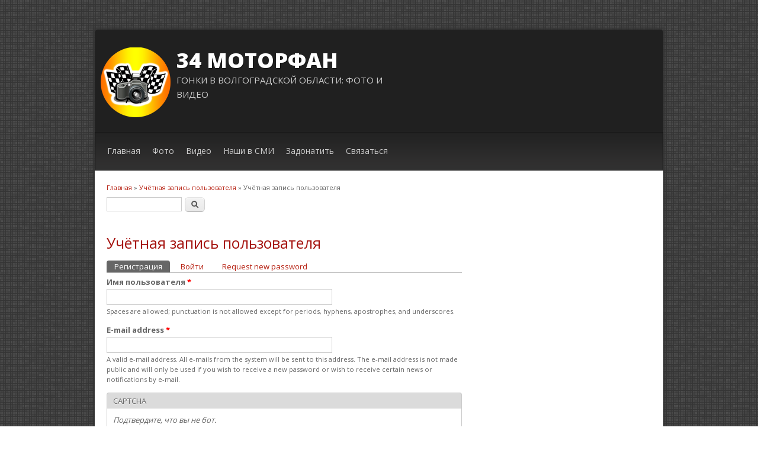

--- FILE ---
content_type: text/html; charset=utf-8
request_url: http://xn--34-8kc1cgeaqqw.xn--p1ai/user/register?destination=node/55%23comment-form
body_size: 5166
content:
<!DOCTYPE html>
<html lang="ru" dir="ltr"
  xmlns:content="http://purl.org/rss/1.0/modules/content/"
  xmlns:dc="http://purl.org/dc/terms/"
  xmlns:foaf="http://xmlns.com/foaf/0.1/"
  xmlns:rdfs="http://www.w3.org/2000/01/rdf-schema#"
  xmlns:sioc="http://rdfs.org/sioc/ns#"
  xmlns:sioct="http://rdfs.org/sioc/types#"
  xmlns:skos="http://www.w3.org/2004/02/skos/core#"
  xmlns:xsd="http://www.w3.org/2001/XMLSchema#">
<head>
<meta charset="utf-8" />
<meta name="generator" content="Drupal 7 (https://www.drupal.org)" />
<link rel="canonical" href="http://xn--34-8kc1cgeaqqw.xn--p1ai/user/register" />
<link rel="shortlink" href="http://xn--34-8kc1cgeaqqw.xn--p1ai/user/register" />
<meta property="og:site_name" content="34 МоторФан" />
<meta property="og:type" content="article" />
<meta property="og:url" content="http://xn--34-8kc1cgeaqqw.xn--p1ai/user/register" />
<meta property="og:title" content="Учётная запись пользователя" />
<meta itemprop="name" content="Учётная запись пользователя" />
<meta name="dcterms.title" content="Учётная запись пользователя" />
<meta name="dcterms.type" content="Text" />
<meta name="dcterms.format" content="text/html" />
<meta name="dcterms.identifier" content="http://xn--34-8kc1cgeaqqw.xn--p1ai/user/register" />
<link rel="shortcut icon" href="http://xn--34-8kc1cgeaqqw.xn--p1ai/sites/default/files/%D0%BB%D0%BE%D0%B3%D0%BE%2034%20%D0%BC%D0%BE%D1%82%D0%BE%D1%80%D1%84%D0%B0%D0%BD_1.jpg" type="image/jpeg" />
<title>Учётная запись пользователя | 34 МоторФан</title>
<link type="text/css" rel="stylesheet" href="http://xn--34-8kc1cgeaqqw.xn--p1ai/sites/default/files/css/css_xE-rWrJf-fncB6ztZfd2huxqgxu4WO-qwma6Xer30m4.css" media="all" />
<link type="text/css" rel="stylesheet" href="http://xn--34-8kc1cgeaqqw.xn--p1ai/sites/default/files/css/css_P8ocANokunrVt5V8pu448g0T800iOEwICebTrNrLrg8.css" media="all" />
<link type="text/css" rel="stylesheet" href="http://xn--34-8kc1cgeaqqw.xn--p1ai/sites/default/files/css/css_HneZEHYJuFYZUbdVniMKTYAZkye1Z9qDEF7aM9hlRjg.css" media="all" />
<link type="text/css" rel="stylesheet" href="http://xn--34-8kc1cgeaqqw.xn--p1ai/sites/default/files/css/css_-4psqTuarZsSronSSZ7DtyCTHB1warPNoOHObwQ1wA8.css" media="all" />
<script type="text/javascript" src="http://xn--34-8kc1cgeaqqw.xn--p1ai/sites/default/files/js/js_yMSKTzBO0KmozyLwajzFOrrt_kto_9mtccAkb0rm7gc.js"></script>
<script type="text/javascript" src="http://xn--34-8kc1cgeaqqw.xn--p1ai/sites/default/files/js/js_CC-zfeuQHcDhFtVRuKW53h30TL7j_105J32Nz8b8R38.js"></script>
<script type="text/javascript" src="http://xn--34-8kc1cgeaqqw.xn--p1ai/sites/default/files/js/js_w0rYYxK-YGlPqi3xO7XWLipR3T3cJyIdwukxAInioW4.js"></script>
<script type="text/javascript" src="http://xn--34-8kc1cgeaqqw.xn--p1ai/sites/default/files/js/js_AXZ8D_JpYx-lm-MoQRFDSfGHIqkFCDJFEOymwOKSdW8.js"></script>
<script type="text/javascript">
<!--//--><![CDATA[//><!--
jQuery.extend(Drupal.settings, {"basePath":"\/","pathPrefix":"","ajaxPageState":{"theme":"dark_elegant","theme_token":"W4PaNuE1ImRArVw0rX3xL3K77YljOOcJSXRLgycjDIo","js":{"misc\/jquery.js":1,"misc\/jquery-extend-3.4.0.js":1,"misc\/jquery-html-prefilter-3.5.0-backport.js":1,"misc\/jquery.once.js":1,"misc\/drupal.js":1,"misc\/jquery.cookie.js":1,"public:\/\/languages\/ru_WAyerXwMhOKyqyLPvKT6OqmOInVpRT-yC-V0cdFOi0o.js":1,"sites\/all\/libraries\/colorbox\/jquery.colorbox-min.js":1,"sites\/all\/modules\/colorbox\/js\/colorbox.js":1,"sites\/all\/modules\/photos\/js\/min\/photos.min.js":1,"sites\/all\/modules\/photos\/photos_access\/photos_access.js":1,"sites\/all\/modules\/captcha\/captcha.js":1,"sites\/all\/themes\/dark_elegant\/js\/superfish.js":1,"sites\/all\/themes\/dark_elegant\/js\/custom.js":1,"sites\/all\/themes\/dark_elegant\/js\/media_gallery_hack.js":1},"css":{"modules\/system\/system.base.css":1,"modules\/system\/system.menus.css":1,"modules\/system\/system.messages.css":1,"modules\/system\/system.theme.css":1,"modules\/aggregator\/aggregator.css":1,"modules\/book\/book.css":1,"modules\/comment\/comment.css":1,"modules\/field\/theme\/field.css":1,"modules\/node\/node.css":1,"modules\/poll\/poll.css":1,"modules\/search\/search.css":1,"modules\/user\/user.css":1,"sites\/all\/modules\/views\/css\/views.css":1,"sites\/all\/modules\/ckeditor\/css\/ckeditor.css":1,"sites\/all\/modules\/media\/modules\/media_wysiwyg\/css\/media_wysiwyg.base.css":1,"sites\/all\/libraries\/colorbox\/example3\/colorbox.css":1,"sites\/all\/modules\/ctools\/css\/ctools.css":1,"sites\/all\/modules\/panels\/css\/panels.css":1,"sites\/all\/modules\/photos\/css\/photos.css":1,"sites\/all\/modules\/photos\/photos_access\/photos_access.css":1,"sites\/all\/themes\/dark_elegant\/style.css":1}},"colorbox":{"opacity":"0.85","current":"{current} of {total}","previous":"\u00ab Prev","next":"Next \u00bb","close":"\u0417\u0430\u043a\u0440\u044b\u0442\u044c","maxWidth":"98%","maxHeight":"98%","fixed":true,"mobiledetect":true,"mobiledevicewidth":"480px","file_public_path":"\/sites\/default\/files","specificPagesDefaultValue":"admin*\nimagebrowser*\nimg_assist*\nimce*\nnode\/add\/*\nnode\/*\/edit\nprint\/*\nprintpdf\/*\nsystem\/ajax\nsystem\/ajax\/*"},"photos":{"image_edit_token":"mguTEs7DgUcosw4brPXkt-upjBY8_A0nfSDwgeVho_c"},"urlIsAjaxTrusted":{"\/user\/register?destination=node\/55%23comment-form":true}});
//--><!]]>
</script>
<!--[if lt IE 9]><script src="/sites/all/themes/dark_elegant/js/html5.js"></script><![endif]-->

<!-- SAPE RTB JS -->
<script
    async="async"
    src="https://cdn-rtb.sape.ru/rtb-b/js/493/2/124493.js"
    type="text/javascript">
</script>
<!-- SAPE RTB END -->

</head>
<body class="html not-front not-logged-in no-sidebars page-user page-user-register">
    <div id="page" class="container_6">
  <header id="header" role="banner">
    <div class="top clearfix">
      <div class="site-logo"><a href="/" title="Главная">
        <img src="http://xn--34-8kc1cgeaqqw.xn--p1ai/sites/default/files/34%20%D0%BC%D0%BE%D1%82%D0%BE%D1%80%D1%84%D0%B0%D0%BD%20%D0%BB%D0%BE%D0%B3%D0%BE%20%D0%BA%D1%80%D1%83%D0%B3.png" alt="Главная" />
      </a></div>
      <hgroup class="site-name-wrap">
        <h1 class="site-name"><a href="/" title="Главная">34 МоторФан</a></h1>
        <h2 class="site-slogan">Гонки в Волгоградской области: фото и видео</h2>      </hgroup>
      <div class="search-block-region">
              </div>
    </div>
    <nav id="navigation" role="navigation">
      <div id="main-menu">
        <ul class="menu"><li class="first leaf"><a href="/">Главная</a></li>
<li class="leaf"><a href="/%D0%BA%D0%B0%D1%82%D0%B0%D0%BB%D0%BE%D0%B3-%D1%84%D0%BE%D1%82%D0%BE-%D1%81-%D0%B3%D0%BE%D0%BD%D0%BE%D0%BA" title="Каталог фотогалерей с ссылками для просмотра">Фото</a></li>
<li class="leaf"><a href="https://www.youtube.com/channel/UCJR9b9h4v8HhC2efLUoy-WA" title="Видеоархив отдельных записей с гонок и соревнований">Видео</a></li>
<li class="leaf"><a href="/%D0%B0%D1%80%D1%85%D0%B8%D0%B2-%D1%81%D1%82%D0%B0%D1%82%D0%B5%D0%B9-%D0%B8%D0%B7-%D0%B3%D0%B0%D0%B7%D0%B5%D1%82-%D0%B8-%D0%B6%D1%83%D1%80%D0%BD%D0%B0%D0%BB%D0%BE%D0%B2-%D0%BF%D1%80%D0%BE-%D0%BD%D0%B0%D1%88%D0%B8%D1%85" title="Архив статей о событиях и спортсменах 34 региона">Наши в СМИ</a></li>
<li class="leaf"><a href="https://sobe.ru/na/na_razvitie_34_motorfan" title="Вы можете помочь проекту материально. Каждая копеечка пойдет на развитие &quot;34 МоторФан&quot; и фоточки для спортсменов.">Задонатить</a></li>
<li class="last leaf"><a href="https://api.whatsapp.com/send?phone=79608946016&amp;text=%D0%94%D0%BE%D0%B1%D1%80%D1%8B%D0%B9%20%D0%B4%D0%B5%D0%BD%D1%8C%2C%20%D1%8F%20%D0%BF%D0%BE%20%D0%BF%D0%BE%D0%B2%D0%BE%D0%B4%D1%83..." title="Связаться с владельцем сайта в Ватсап">Связаться</a></li>
</ul>      </div>
    </nav>
  </header>

  <div id="main" class="clearfix">
    

    
    
    
    <div id="primary">
      <section id="content" class="grid_4" role="main">
        <div id="breadcrumbs"><h2 class="element-invisible">You are here</h2><nav class="breadcrumb"><a href="/">Главная</a> » <a href="/user">Учётная запись пользователя</a> » Учётная запись пользователя</nav></div>                <div id="content_top"><div class="region region-content-top">
  <div id="block-search-form" class="block block-search">

      
  <div class="content">
    <form action="/user/register?destination=node/55%23comment-form" method="post" id="search-block-form" accept-charset="UTF-8"><div><div class="container-inline">
      <h2 class="element-invisible">Форма поиска</h2>
    <div class="form-item form-type-textfield form-item-search-block-form">
  <label class="element-invisible" for="edit-search-block-form--2">Поиск </label>
 <input title="Введите ключевые слова для поиска." type="text" id="edit-search-block-form--2" name="search_block_form" value="" size="15" maxlength="128" class="form-text" />
</div>
<div class="form-actions form-wrapper" id="edit-actions--2"><input type="submit" id="edit-submit--2" name="op" value="Поиск" class="form-submit" /></div><input type="hidden" name="form_build_id" value="form-NmM93mS18Lu3oPArWqMHxiXanhqSoUWyyBy6Ij_mNDk" />
<input type="hidden" name="form_id" value="search_block_form" />
</div>
</div></form>  </div>
  
</div> <!-- /.block -->
<div id="block-block-2" class="block block-block">

      
  <div class="content">
    <script type="text/javascript">
<!--
var _acic={dataProvider:10};(function(){var e=document.createElement("script");e.type="text/javascript";e.async=true;e.src="https://www.acint.net/aci.js";var t=document.getElementsByTagName("script")[0];t.parentNode.insertBefore(e,t)})()
//-->
</script><!--3328661549894--><div id='8d15_3328661549894'></div>  </div>
  
</div> <!-- /.block -->
</div>
 <!-- /.region -->
</div>        <div id="content-wrap">
                    <h1 class="page-title">Учётная запись пользователя</h1>                    <div class="tabs-wrapper clearfix"><h2 class="element-invisible">Главные вкладки</h2><ul class="tabs primary clearfix"><li class="active"><a href="/user/register" class="active">Регистрация<span class="element-invisible">(активная вкладка)</span></a></li>
<li><a href="/user">Войти</a></li>
<li><a href="/user/password">Request new password</a></li>
</ul></div>                              <div class="region region-content">
  <div id="block-system-main" class="block block-system">

      
  <div class="content">
    <form class="user-info-from-cookie" enctype="multipart/form-data" action="/user/register?destination=node/55%23comment-form" method="post" id="user-register-form" accept-charset="UTF-8"><div><div id="edit-account" class="form-wrapper"><div class="form-item form-type-textfield form-item-name">
  <label for="edit-name">Имя пользователя <span class="form-required" title="This field is required.">*</span></label>
 <input class="username form-text required" type="text" id="edit-name" name="name" value="" size="60" maxlength="60" />
<div class="description">Spaces are allowed; punctuation is not allowed except for periods, hyphens, apostrophes, and underscores.</div>
</div>
<div class="form-item form-type-textfield form-item-mail">
  <label for="edit-mail">E-mail address <span class="form-required" title="This field is required.">*</span></label>
 <input type="text" id="edit-mail" name="mail" value="" size="60" maxlength="254" class="form-text required" />
<div class="description">A valid e-mail address. All e-mails from the system will be sent to this address. The e-mail address is not made public and will only be used if you wish to receive a new password or wish to receive certain news or notifications by e-mail.</div>
</div>
<input type="hidden" name="timezone" value="Europe/Moscow" />
</div><input type="hidden" name="form_build_id" value="form-aKXyCpYQQaNJwCK8vPFSsLiv8PD7VzbaVsfRYVsg3YM" />
<input type="hidden" name="form_id" value="user_register_form" />
<fieldset class="captcha form-wrapper"><legend><span class="fieldset-legend">CAPTCHA</span></legend><div class="fieldset-wrapper"><div class="fieldset-description">Подтвердите, что вы не бот.</div><input type="hidden" name="captcha_sid" value="1207204" />
<input type="hidden" name="captcha_token" value="0fb3a52da337fd3ca8e3591d3e8a0360" />
<img typeof="foaf:Image" src="/image_captcha?sid=1207204&amp;ts=1769387785" width="135" height="72" alt="Image CAPTCHA" title="Image CAPTCHA" /><div class="form-item form-type-textfield form-item-captcha-response">
  <label for="edit-captcha-response">What code is in the image? <span class="form-required" title="This field is required.">*</span></label>
 <input type="text" id="edit-captcha-response" name="captcha_response" value="" size="15" maxlength="128" class="form-text required" />
<div class="description">Enter the characters shown in the image.</div>
</div>
</div></fieldset>
<div class="form-actions form-wrapper" id="edit-actions"><input type="submit" id="edit-submit" name="op" value="Регистрация" class="form-submit" /></div></div></form>  </div>
  
</div> <!-- /.block -->
</div>
 <!-- /.region -->
        </div>
      </section> <!-- /#main -->
    </div>

    
          <div class="clear"></div>
      <div id="footer-block" class="clearfix">
       <div class="region region-footer">
  <div id="block-block-1" class="block block-block">

      
  <div class="content">
    <iframe src="https://yoomoney.ru/quickpay/shop-widget?writer=seller&targets=%D0%9F%D0%BE%D0%B4%D0%B4%D0%B5%D1%80%D0%B6%D0%B0%D1%82%D1%8C%20%D0%BF%D1%80%D0%BE%D0%B5%D0%BA%D1%82%20%2234%20%D0%9C%D0%BE%D1%82%D0%BE%D1%80%D0%A4%D0%B0%D0%BD%22&targets-hint=&default-sum=50&button-text=14&payment-type-choice=on&comment=on&hint=&successURL=http%3A%2F%2F34%D0%BC%D0%BE%D1%82%D0%BE%D1%80%D1%84%D0%B0%D0%BD.%D1%80%D1%84%2F&quickpay=shop&account=4100117056167415" width="370" height="302" frameborder="0" allowtransparency="true" scrolling="no"></iframe>
  </div>
  
</div> <!-- /.block -->
</div>
 <!-- /.region -->
      </div> 
      </div>


  
  <footer class="site-footer" role="contentinfo">
    <div class="copyright">
      Авторские права (Copyright) &copy; 2026, <a href="/">34 МоторФан</a><br/>
      Theme by  <a href="http://www.devsaran.com" target="_blank">Devsaran</a>
    </div>
  </footer>
</div>






  </body>
</html>